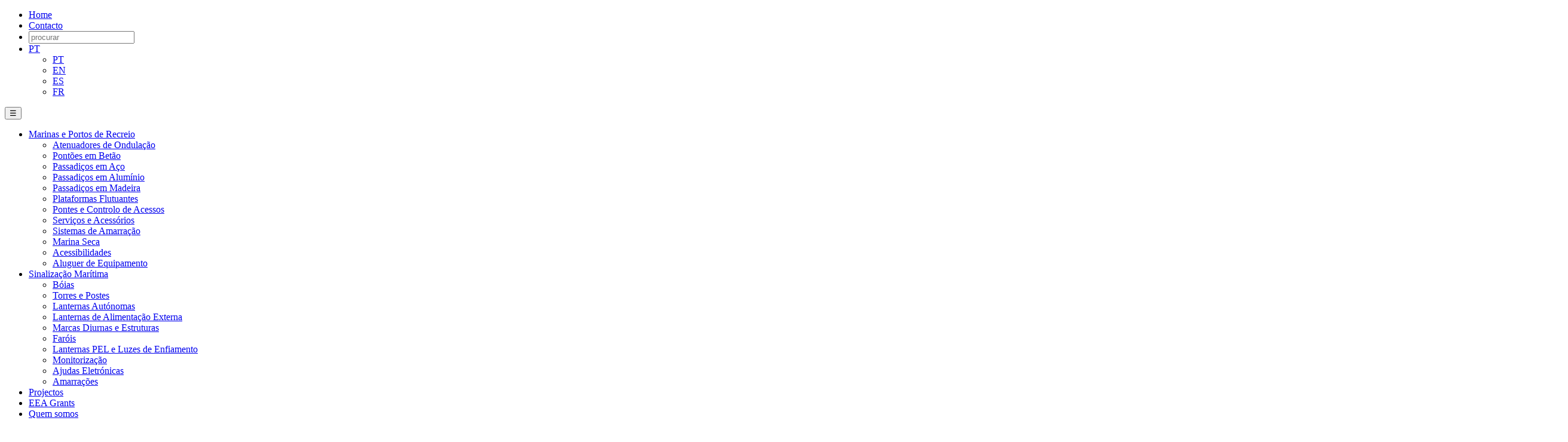

--- FILE ---
content_type: text/html; charset=utf-8
request_url: https://www.lindley.pt/pt/noticias/porto-de-almeria-instala-novos-cais-flutuantes-no-porto-de-pesca
body_size: 146753
content:


<!DOCTYPE html>

<html>
<head><meta name="viewport" content="width=device-width, initial-scale=1" /><meta name="description" content="A Almarin, em conjunto com a Lindley, instalou cais de betão para melhorar a segurança e a operabilidade das embarcações de pesca." /><meta name="keywords" content="pontões betão, pontões flutuantes, marinas" /><title>
	Porto de Almería instala novos cais flutuantes no porto de pesca. Notícias. Lindley
</title><link href="https://fonts.googleapis.com/css?family=Titillium+Web:400,400i,700&amp;display=swap" rel="stylesheet" />
    <link href="https://www.lindley.pt/css/screen.css" rel="stylesheet" />

    <link href="https://www.lindley.pt/Scripts/slick/slick.css" rel="stylesheet" />
    <link href="https://www.lindley.pt/Scripts/slick/slick-theme.css" rel="stylesheet" />

    <link id="alternateES" rel="alternate" hreflang="es" href="https://www.lindley.pt//es/noticias/el-puerto-de-almeria-acondiciona-el-fondeadero-pesquero-con-nuevos-pantalanes-flotantes" /><link id="alternatePT" rel="alternate" hreflang="pt" href="https://www.lindley.pt//pt/noticias/porto-de-almeria-instala-novos-cais-flutuantes-no-porto-de-pesca" /><link id="alternateEN" rel="alternate" hreflang="en" href="https://www.lindley.pt//en/news/the-port-of-almeria-installs-new-floating-docks-to-improve-fishing-activities" /><link href="https://cdn.jsdelivr.net/npm/@fancyapps/ui@4.0/dist/fancybox.css" rel="stylesheet" />
    

    <script defer src="https://www.lindley.pt/Scripts/jquery-3.4.1.js"></script>
    
    
    <script type="text/javascript" defer src="https://cdn.jsdelivr.net/npm/@fancyapps/ui@4.0/dist/fancybox.umd.js"></script>	
    

    <script defer src="https://www.lindley.pt/Scripts/jquery.validate.js"></script>
    <script defer src="https://www.lindley.pt/Scripts/jquery-ui-1.12.1.min.js"></script>
    <script type="text/javascript" defer src="https://www.lindley.pt/Scripts/readmore.js"></script>

    <!--workaround for ie and var color css-->
    <script>window.MSInputMethodContext && document.documentMode && document.write('<script src="https://cdn.jsdelivr.net/gh/nuxodin/ie11CustomProperties@4.1.0/ie11CustomProperties.min.js"><\/script>');</script>
    
    <script type='text/javascript'>var GlobalResources = {
  "RelatedVideosLead": "Videos Relacionados",
  "CookiesNoticeText": "<p><strong>AHLERS LINDLEY, Lda, SL</strong>,  no seu website  https://www.lindley.pt/, utiliza cookies e outras tecnologias similares que armazenam e recuperam informações enquanto você navega. Essas tecnologias podem ter diversas finalidades, como reconhecer um usuário e obter informações sobre os hábitos de navegação do mesmo. Os usos específicos que fazemos dessas tecnologias estão descritos na Política de Cookies.</p>\r\n\r\n<p>Neste website, usamos cookies próprios e de terceiros para o acesso e registro nos formulários dos usuários. As informações sobre os cookies estão disponíveis no botão <a data-fancybox data-src=\"#div_termsAndConditionsText\" href=\"javascript:;\">MAIS INFORMAÇÕES</a> na Política de Cookies.</p>\r\n\r\n<p>De acordo com o uso de cookies aprovado em julho de 2023, com os critérios do Comitê Europeu de Proteção de Dados (CEPD), pelo RGPD-UE-2016/679 e LSSI-CE-2002/21/CE, atualização em 09/05/2023, <strong>solicitamos o seu consentimento para o uso de cookies no nosso website/App</strong>.</p>\r\n",
  "NoItemsFoundWarning": "Não foram encontrados items",
  "RelatedProjectsTabLabel": "Projectos",
  "ReadMoreLabel": "Ler mais",
  "btnAcceptCookiesLabel": "Aceitar",
  "SearchButtonLabel": "pesquisar",
  "RelatedProjectsLead": "Projectos Relacionados",
  "ContactFormNameLabel": "Nome*",
  "MoviesLabel": "Videos",
  "btnAtoNLabel": "Sinalização",
  "NonNecessaryCookiesText": "<p>Cookies não necessários são aqueles que podem não ser particularmente essenciais para o funcionamento do site e são usados ​​especificamente para recolher dados pessoais do utilizador através de análises, anúncios e outros conteúdos incorporados. É obrigatório obter o consentimento do utilizador antes de utilizar estes cookies no seu website.</p>",
  "RemoveSubscriptionLabel": "remover subscrição",
  "NewsLabel": "Notícias",
  "ReadLessLabel": "Fechar",
  "ProjectsLabel": "Projectos",
  "SaveAndAcceptCookiesLabel": "Aceitar e salvar",
  "RelatedNewsTabLabel": "Notícias",
  "ContactFormSendBtnLabel": "ENVIAR",
  "ContactFormCompanyLabel": "Empresa*",
  "RelatedVideosTabLabel": "Videos",
  "CookiesTermsLabel": "Mais informações",
  "RelatedCategoriesLead": "Categorias Relacionadas ",
  "GenericErrorText": "Ocorreu um erro não específicado",
  "RelatedGalleriesTabLabel": "Galerias",
  "NoResultsText": "Não foram encontrados resultados com os parâmetros fornecidos para a pesquisa",
  "ContactFormMessageValidText2": "Insira uma mensagem com um mínimo de 2 caracteres",
  "ContactFormMessageValidText1": "Insira a sua mensagem",
  "ContactFormCompanyValidText3": "Insira o nome da empresa com um máximo de 256 caracteres",
  "ContactFormCompanyValidText2": "Insira o nome da empresa com um mínimo de 2 caracteres",
  "ContactFormCompanyValidText1": "Insira o nome da sua empresa",
  "viewInLabel": "Ver em",
  "ContactFormEmailValidText1": "Insira o seu e-mail",
  "ContactFormEmailValidText2": "Insira um e-mail com um mínimo de 8 caracteres",
  "ContactFormEmailValidText3": "Insira um e-mail válido",
  "ActivateNonNecessaryLabel": "Ativar",
  "ContactFormEmailabel": "E-Mail*",
  "CloseLabel": "fechar",
  "RelatedProductsLead": "Produtos Relacionados",
  "ResetSearchButtonLabel": "limpar",
  "ContactFormGDPRLabel": "Autorizo ​​a Almarin a me adicionar ao seu banco de dados e a enviar-me informações promocionais, em conformidade com o <a data-fancybox href='javascript:;' data-src='#div_gdprText'>Regulamento Geral de Proteção de Dados (RGPD)</a>.",
  "ContactFormPhoneLabel": "Telefone*",
  "RelatedCategoriesTabLabel": "Categorias",
  "btnRejectCookiesLabel": "Rejeitar",
  "ContactFormNameValidText3": "Insira um nome com um máximo de 64 caracteres",
  "ContactFormNameValidText2": "Insira um nome com um mínimo de 2 caracteres",
  "ContactFormNameValidText1": "Insira o seu nome",
  "BackButtonLabel": "« voltar",
  "MediaLabel": "Imagens",
  "NecessaryCookiesText": "<p>Os cookies necessários são absolutamente essenciais para o funcionamento adequado do site. Esta categoria inclui apenas cookies que garantem as funcionalidades básicas e recursos de segurança do site. Estes cookies não armazenam nenhum tipo de informação pessoal </p>",
  "ContactFormMessageLabel": "Mensagem*",
  "ValidationLead": "Por favor corrija os items listados abaixo",
  "ContactFormSuccessMessage": "O seu contacto foi registado com sucesso. Dentro de alguns momentos ira receber na sua caixa de correio uma mensagem a confirmar o seu contacto.",
  "AreasLabel": "Áreas",
  "ContactFormInterestedValidText3": "Insira um interesse com um máximo de 256 caracteres",
  "ContactFormInterestedValidText2": "Insira um interesse com um mínimo de 2 caracteres",
  "ContactFormInterestedValidText1": "Insira o seu interesse",
  "ContactFormPhoneValidText1": "Insira o seu número de telefone",
  "ContactFormPhoneValidText2": "Insira um número de telefone com um mínimo de 7 caracteres",
  "ContactFormPhoneValidText3": "Insira um número de telefone com um máximo de 20 caracteres",
  "CompanyLabel": "COMPANHIA",
  "DocumentsLabel": "Documentos",
  "NotARobotValidText1": "Por favor confirme que não é um robot",
  "RelatedSubCategoriesLead": "Sub-Categorias Relacionadas",
  "RelatedDocumentsLead": "Documentos Relacionados",
  "CookiesTextText": "<p>Este site utiliza cookies para melhorar a sua experiência durante a navegação. Os cookies classificados como necessários ficam armazenados no seu navegador, pois são essenciais para o funcionamento das funcionalidades básicas do site. Estes cookies serão armazenados no seu navegador apenas com o seu consentimento. Porém, a desativação de alguns destes cookies pode afetar sua experiência de navegação.</p>",
  "btnAllLabel": "Todos",
  "ContactFormErrorSummaryLead": "Por favor reveja os seguintes items:",
  "RelatedProductsTabLabel": "Produtos",
  "NecessaryCookiesTitle": "Necessários",
  "ContactFormGDPRValidText1": "Aceito o  Regulamento Geral de Proteção de Dados (RGPD)",
  "CookiesTextTitle": "Definir cookies",
  "RelatedImagesTabLabel": "Imagens",
  "ContactLabel": "CONTACTO",
  "RelatedDocumentsTabLabel": "Documentos",
  "ContactFormSuccessNoEmailMessage": "O seu contacto foi registado com sucesso. No entanto, não nos foi possível enviar-lhe uma mensagem de confirmação.",
  "DownloadCatalogLabel": "Descarregar <span class=\"cat\">catálogo</span>",
  "ProductsLabel": "PRODUTOS",
  "RelatedNewsLead": "Notícias Relacionadas",
  "SearchBoxPlaceHolder": "procurar",
  "ContactFormTitleLabel": "Contacte-nos",
  "ContactFormErrorText": "Ocorreu um erro",
  "RelatedSubCategoriesTabLabel": "Sub-Categorias",
  "NonNecessaryCookiesTitle": "Não necessários",
  "GeneralConditionsLabel": "Condições Gerais",
  "SearchResultsLabel": "Pesquisa"
};</script>

    <script type="text/javascript">
        
        var _appUrl = 'https://www.lindley.pt/';
        var searchURL = '/pt/pesquisa/';

    </script>

    <script type="text/javascript">

        document.addEventListener("DOMContentLoaded", function () {
            if (typeof Fancybox !== "undefined") {
                Fancybox.bind("[data-fancybox]", {
                    closeButton: "outside"
                });
            } else {
                console.error("Fancybox not loaded!");
            }
        });

    </script>

    
    <script type="text/javascript">

        var baseUrl = 'https://www.lindley.pt/';
        var currentMeta = 'porto-de-almeria-instala-novos-cais-flutuantes-no-porto-de-pesca';
        var relatedContentType = 'news';
        var subCategoryMetaId = '';
        var _currentLanguageId = '056f6a7b-866e-4cff-a70b-17147f3a0f5a';

    </script>
</head>
<body style="">
           
    

    <form method="post" action="./porto-de-almeria-instala-novos-cais-flutuantes-no-porto-de-pesca" id="form1">
<div class="aspNetHidden">
<input type="hidden" name="__EVENTTARGET" id="__EVENTTARGET" value="" />
<input type="hidden" name="__EVENTARGUMENT" id="__EVENTARGUMENT" value="" />
<input type="hidden" name="__VIEWSTATE" id="__VIEWSTATE" value="/[base64]/[base64]/[base64]/[base64]/[base64]/mH3tFfsnQ==" />
</div>

<script type="text/javascript">
//<![CDATA[
var theForm = document.forms['form1'];
if (!theForm) {
    theForm = document.form1;
}
function __doPostBack(eventTarget, eventArgument) {
    if (!theForm.onsubmit || (theForm.onsubmit() != false)) {
        theForm.__EVENTTARGET.value = eventTarget;
        theForm.__EVENTARGUMENT.value = eventArgument;
        theForm.submit();
    }
}
//]]>
</script>


<script src="/WebResource.axd?d=w_J7Frjc_7bIezoj_IxkEZcLmiOGGlr2yEeATWOxRiOKNFj4b4cM8KaxqU7T7evEZNEwCZY7fiRGZtDdCQjKKYRJu_E1&amp;t=638942246805310136" type="text/javascript"></script>

<div class="aspNetHidden">

	<input type="hidden" name="__VIEWSTATEGENERATOR" id="__VIEWSTATEGENERATOR" value="90B4B918" />
	<input type="hidden" name="__SCROLLPOSITIONX" id="__SCROLLPOSITIONX" value="0" />
	<input type="hidden" name="__SCROLLPOSITIONY" id="__SCROLLPOSITIONY" value="0" />
	<input type="hidden" name="__EVENTVALIDATION" id="__EVENTVALIDATION" value="/wEdAAUi2FY8UMD0VExw5F6ATta3qhTuVhatrFZDqBikH7/B45hYan4QLSi3DEjOtTD4WgRyIH4TaxjuA6xmuu4rWQkthMr7bYqF9+XBsr4C4yj8zB7pPW2dG2TKrbbgMDwiJQEXvGkP" />
</div>
        
    <div class="wrapAll">

        <div id="cookiesDiv" class="cookiesDiv" style="display:none;">
            <div class="wrapCntCookies">
                <div class="content">
                    <span><p><strong>AHLERS LINDLEY, Lda, SL</strong>,  no seu website  https://www.lindley.pt/, utiliza cookies e outras tecnologias similares que armazenam e recuperam informações enquanto você navega. Essas tecnologias podem ter diversas finalidades, como reconhecer um usuário e obter informações sobre os hábitos de navegação do mesmo. Os usos específicos que fazemos dessas tecnologias estão descritos na Política de Cookies.</p>

<p>Neste website, usamos cookies próprios e de terceiros para o acesso e registro nos formulários dos usuários. As informações sobre os cookies estão disponíveis no botão <a data-fancybox data-src="#div_termsAndConditionsText" href="javascript:;">MAIS INFORMAÇÕES</a> na Política de Cookies.</p>

<p>De acordo com o uso de cookies aprovado em julho de 2023, com os critérios do Comitê Europeu de Proteção de Dados (CEPD), pelo RGPD-UE-2016/679 e LSSI-CE-2002/21/CE, atualização em 09/05/2023, <strong>solicitamos o seu consentimento para o uso de cookies no nosso website/App</strong>.</p>
</span>
                    <div class="wrapButtons">
                        <a data-fancybox="" data-src="#div_termsAndConditionsText" href="javascript:;" class="lnkbot icoCog">Mais informações</a>
                        <!-- old buttons -->
                        
                        
                        <a href="javascript:;" class="lnkbot icoClose" onclick="acceptCookies(false)">Rejeitar</a>
                        <a href="javascript:;" id="linkAcceptCookies" onclick="acceptCookies(true)" class="lnkbot icoCheck">Aceitar</a>
                    </div>
                </div>
            </div>
        </div>

        
    

<header id="pageHeader">

    <div class="comeInOnScroll">

        <div class="topHeader">
            <div class="alignToMain">
                                        
                <ul class="nav">
                    <li><a href="/" title="Home">Home</a></li>
                    <li><a id="HeaderPlaceHolder_ctrlHeader_lnk_contact" href="/pt/contactos">Contacto</a></li>
                    <li>
                        
                            <input id="btn_search" name="btn_search" class="search" type="text" placeholder="procurar" />
                            
                        
                    </li>
                    <li class="dropdown language"><a href="#">PT</a>
                
                        <ul>

                            
                                    <li><a id="HeaderPlaceHolder_ctrlHeader_rep_lang_lnkbtn_lang_0" href="javascript:__doPostBack(&#39;ctl00$HeaderPlaceHolder$ctrlHeader$rep_lang$ctl00$lnkbtn_lang&#39;,&#39;&#39;)">PT</a></li>
                                
                                    <li><a id="HeaderPlaceHolder_ctrlHeader_rep_lang_lnkbtn_lang_1" href="javascript:__doPostBack(&#39;ctl00$HeaderPlaceHolder$ctrlHeader$rep_lang$ctl01$lnkbtn_lang&#39;,&#39;&#39;)">EN</a></li>
                                
                                    <li><a id="HeaderPlaceHolder_ctrlHeader_rep_lang_lnkbtn_lang_2" href="javascript:__doPostBack(&#39;ctl00$HeaderPlaceHolder$ctrlHeader$rep_lang$ctl02$lnkbtn_lang&#39;,&#39;&#39;)">ES</a></li>
                                
                                    <li><a id="HeaderPlaceHolder_ctrlHeader_rep_lang_lnkbtn_lang_3" href="javascript:__doPostBack(&#39;ctl00$HeaderPlaceHolder$ctrlHeader$rep_lang$ctl03$lnkbtn_lang&#39;,&#39;&#39;)">FR</a></li>
                                

                        </ul>
                    </li>
                </ul>
            </div>
        </div>
            
        <div class="wrapLogoNNav">

            <a href="/"><div class="logo"></div></a>

            <input id="mobileNavBot" class="openbtn" value="☰" type="button" />

            <nav id="mainNav">
                <ul class="nav">

                    
                            <li class="dropdown">  
                                <a href='/pt/marinas-e-portos-de-recreio'>Marinas e Portos de Recreio</a>

                                
                                        <ul>
                                    
                                        <li><a href='/pt/marinas-e-portos-de-recreio/atenuadores-de-ondulacao'>Atenuadores de Ondulação</a></li>
                                    
                                        <li><a href='/pt/marinas-e-portos-de-recreio/pontoes-em-betao'>Pontões em Betão</a></li>
                                    
                                        <li><a href='/pt/marinas-e-portos-de-recreio/passadicos-em-aco'>Passadiços em Aço</a></li>
                                    
                                        <li><a href='/pt/marinas-e-portos-de-recreio/passadicos-aluminio'>Passadiços em Alumínio</a></li>
                                    
                                        <li><a href='/pt/marinas-e-portos-de-recreio/passadicos-em-madeira'>Passadiços em Madeira</a></li>
                                    
                                        <li><a href='/pt/marinas-e-portos-de-recreio/plataformas-flutuantes'>Plataformas Flutuantes</a></li>
                                    
                                        <li><a href='/pt/marinas-e-portos-de-recreio/pontes-e-controlo-de-acessos'>Pontes e Controlo de Acessos </a></li>
                                    
                                        <li><a href='/pt/marinas-e-portos-de-recreio/servicos-e-acessorios'>Serviços e Acessórios</a></li>
                                    
                                        <li><a href='/pt/marinas-e-portos-de-recreio/sistemas-de-amarracao'>Sistemas de Amarração</a></li>
                                    
                                        <li><a href='/pt/marinas-e-portos-de-recreio/marina-seca'>Marina Seca</a></li>
                                    
                                        <li><a href='/pt/marinas-e-portos-de-recreio/acessibilidades'>Acessibilidades</a></li>
                                    
                                        <li><a href='/pt/marinas-e-portos-de-recreio/aluguer-de-equipamento'>Aluguer de Equipamento</a></li>
                                              
                                        </ul>
                                       
                            </li>

                             
                                    
					<li class="dropdown">
                        <a id="HeaderPlaceHolder_ctrlHeader_lnk_senales" href="https://www.lindley.pt/pt/almarin/sinalizacao-maritima">Sinalização Marítima</a>

                        
                                <ul>
                            
                                <li><a href='/pt/almarin/sinalizacao-maritima/boias'>Bóias</a></li>
                            
                                <li><a href='/pt/almarin/sinalizacao-maritima/torres-postes'>Torres e Postes</a></li>
                            
                                <li><a href='/pt/almarin/sinalizacao-maritima/lanternas-autonomas'>Lanternas Autónomas</a></li>
                            
                                <li><a href='/pt/almarin/sinalizacao-maritima/lanternas-alimentacao-externa'>Lanternas de Alimentação Externa</a></li>
                            
                                <li><a href='/pt/almarin/sinalizacao-maritima/marcas-diurnas-e-estruturas'>Marcas Diurnas e Estruturas</a></li>
                            
                                <li><a href='/pt/almarin/sinalizacao-maritima/balizas-rotativas'>Faróis</a></li>
                            
                                <li><a href='/pt/almarin/sinalizacao-maritima/lanternas-pel-e-luzes-de-enfiamento'>Lanternas PEL e Luzes de Enfiamento</a></li>
                            
                                <li><a href='/pt/almarin/sinalizacao-maritima/monitorizacao'>Monitorização</a></li>
                            
                                <li><a href='/pt/almarin/sinalizacao-maritima/ajudas-eletronicas'>Ajudas Eletrónicas</a></li>
                            
                                <li><a href='/pt/almarin/sinalizacao-maritima/amarracoes'>Amarrações</a></li>
                                      
                                </ul>
                            

					</li>                       
                    
                    <li><a href="/PT/lista/projectos/1">Projectos</a></li>
                    <li><a id="HeaderPlaceHolder_ctrlHeader_lnk_eeagrants" href="/pt/lindley/eea-grants" target="_blank">EEA Grants</a></li>
					<li><a id="HeaderPlaceHolder_ctrlHeader_lnk_about" href="/pt/lindley/quem-somos">Quem somos</a></li>
                </ul>
            </nav>

        </div>

    </div>

</header>


        <form id="formHolder" name="formHolder"></form>

        
    <div class="wrapCnt">

        <main>
            <article>
                   
                <p class="breadcrumbs"><a href='/'>Home</a> | <a href='/pt/lista/noticias/1'>Notícias</a> | Porto de Almería instala novos cais flutuantes no porto de pesca</p>

                    <h1>Porto de Almería instala novos cais flutuantes no porto de pesca</h1>
                    <span class="data">21-10-2020</span>

                    <!-- main photo of news article -->
                    <figure id="ContentPlaceHolder1_fig_banner" class="articleImg">
                        <a id="ContentPlaceHolder1_img_banner" title="A Autoridade Portuária de Almería também implementou um sistema de ancoragem através de amarrações elásticas amarradas a cadáveres de concreto, evitando o uso de correntes." class="fancybox" data-fancybox="images" data-caption="A Autoridade Portuária de Almería também implementou um sistema de ancoragem através de amarrações elásticas amarradas a cadáveres de concreto, evitando o uso de correntes." href="https://www.lindley.pt/images/content/pantalanes_flotantes_almeria.jpg"><img title="A Autoridade Portuária de Almería também implementou um sistema de ancoragem através de amarrações elásticas amarradas a cadáveres de concreto, evitando o uso de correntes." src="https://www.lindley.pt/images/content/pantalanes_flotantes_almeria.jpg" alt="A Autoridade Portuária de Almería também implementou um sistema de ancoragem através de amarrações elásticas amarradas a cadáveres de concreto, evitando o uso de correntes." /></a>
                        <figcaption>A Autoridade Portuária de Almería também implementou um sistema de ancoragem através de amarrações elásticas amarradas a cadáveres de concreto, evitando o uso de correntes.</figcaption>
                    </figure>
                     
                    <p style="text-align: justify;">O Porto de Almer&iacute;a concluiu as obras de melhoria da seguran&ccedil;a e operacionalidade da zona de desembarque e fundeio de embarca&ccedil;&otilde;es de pesca ap&oacute;s a instala&ccedil;&atilde;o de novos cais flutuantes. A Almarin, a pedido da UTE Fondeadero Almer&iacute;a, adjudicat&aacute;ria do concurso p&uacute;blico, forneceu e instalou dois pilares flutuantes de bet&atilde;o na zona do quebra-mar, totalizando 40 novos ber&ccedil;os.&nbsp;</p>
<p style="text-align: justify;">Os dois conjuntos de pilares de concreto, da fabricante Lindley, cujo acesso &eacute; feito por passarelas de alum&iacute;nio, t&ecirc;m comprimento total de 30 metros e largura de 2,4 metros. Estes tipos de pont&otilde;es destacam-se pela robustez, durabilidade e estabilidade, sendo dotados de torres e travas de servi&ccedil;o de &aacute;gua e eletricidade. A Autoridade Portu&aacute;ria de Almer&iacute;a tamb&eacute;m implementou um sistema de ancoragem atrav&eacute;s de amarra&ccedil;&otilde;es el&aacute;sticas amarradas a cad&aacute;veres de concreto, evitando o uso de correntes.</p>
                
            </article>

            <section>

                <div id="ContentPlaceHolder1_ctrl_relatedMedia_pnl_relatedMedia">
	

    <span class="ttl">Imagens</span>

    

            <a href='/pt/galerias/passadicos-pfc-2412%2c-2415' class="ttl" >Passadiços PFC 2412, 2415                                                                                                       </a>
            <div class="listGallery">

                

                        <figure >

                            <a href="https://www.lindley.pt/images/content/galleries/Pantalanes-PFC-2412,-2415/PFC_2412_2415.webp" data-fancybox="Pantalanes-PFC-2412,-2415" data-caption="Passadiços PFC em Vila Real de Santo António">
                                <img src='https://www.lindley.pt/thumb.ashx?filename=PFC_2412_2415.webp&folder=galleries/Pantalanes-PFC-2412,-2415&x=200&y=200&' alt='Passadiços PFC em Vila Real de Santo António' />
                            </a>
                        
                        </figure>

                    

                        <figure >

                            <a href="https://www.lindley.pt/images/content/galleries/Pantalanes-PFC-2412,-2415/PFC_2412.webp" data-fancybox="Pantalanes-PFC-2412,-2415" data-caption="Passadiços PFC em Angra dos Reis">
                                <img src='https://www.lindley.pt/thumb.ashx?filename=PFC_2412.webp&folder=galleries/Pantalanes-PFC-2412,-2415&x=200&y=200&' alt='Passadiços PFC em Angra dos Reis' />
                            </a>
                        
                        </figure>

                                    

            </div>

        
    
    

    <a href="/pt/videos/news/porto-de-almeria-instala-novos-cais-flutuantes-no-porto-de-pesca" class="ttl" >Videos</a>

    <div id="videosList" class="listGallery">

    </div>

    <div id="divListLoader" class="loader">
        <i class="fas fa-circle-notch fa-spin fa-3x"></i>
    </div>


</div>
                
        <div>
        <span class="ttl">Documentos</span>
        <ul class="listDocs">
    
        <li><a href="https://www.lindley.pt/docs/content/catalogo_marinas_pt.pdf" target="_blank">Catálogo Marinas, Portos de Recreio e Docas de Pesca</a></li>
    
        </ul>
        </div>  
    

                <div>
                    

<div>                    
    <figure class="preview"><a id="ContentPlaceHolder1_ctl00_lnk_fillerImage" title="Construção Integral de Marinas" href="https://www.lindley.pt/pt/outro/construcao-integral-de-marinas"><img title="Construção Integral de Marinas" src="../../thumbExternal.ashx?filename=https://www.lindley.pt/images/content/marina.png&amp;x=610&amp;y=350&amp;" alt="Construção Integral de Marinas" /></a></figure>
    <span class="ttl"><a id="ContentPlaceHolder1_ctl00_lnk_filler" href="https://www.lindley.pt/pt/outro/construcao-integral-de-marinas">Construção Integral de Marinas</a></span>
    <p></p>
</div>
                </div>

                <div>
                    

<div>                    
    <figure class="preview"><a id="ContentPlaceHolder1_ctl01_lnk_fillerImage" title="Compromisso com a Vela Adaptada" href="https://www.lindley.pt/pt/outro/compromisso-com-a-vela-adaptada"><img title="Compromisso com a Vela Adaptada" src="../../thumbExternal.ashx?filename=https://www.lindley.pt/images/content/vela_adaptada(0).png&amp;x=610&amp;y=350&amp;" alt="Compromisso com a Vela Adaptada" /></a></figure>
    <span class="ttl"><a id="ContentPlaceHolder1_ctl01_lnk_filler" href="https://www.lindley.pt/pt/outro/compromisso-com-a-vela-adaptada">Compromisso com a Vela Adaptada</a></span>
    <p></p>
</div>
                </div>

                <div>
                    
                </div>
               
            </section>

        </main>
                
    </div>
      

        <footer>

            

                <div id="divContactUsForm" class="noBg alignToMain">
        
                    
            
                    <div id="logoWrapper" class="logoWrapper">
                        <img src="https://www.lindley.pt/images/site/logo_iso9001.svg" alt="ISO 9001" title="ISO 9001" />
                        <img src="https://www.lindley.pt/images/site/Corporate-Member-of-PIANC-02.png" alt="PIANC" title="PIANC" />
                        <img src="https://www.lindley.pt/images/site/EEA_grants.jpg" style="margin:0 10px" alt="EEA Grants" title="EEA Grants" />
                    </div>
                    
                </div>

            
            
            <div class="Bg">
                <div class="alignToMain">
                    <ul>
                        <li>COMPANHIA</li>
                        <li><a id="lnk_about_footer" href="/pt/lindley/quem-somos">Quem somos</a></li>
                        <li><a href="/pt/lista/noticias/1">Notícias</a></li>
                        <li><a id="lnk_projects" href="/pt/lista/projectos/1">Projectos</a></li>
                        <li><a id="lnk_generalConditions" href="/pt/lindley/condicoes-gerais">Condições Gerais</a></li>
                    </ul>
                    <ul>
                        <li>PRODUTOS</li>                
                        
                                <li><a href="/pt/marinas-e-portos-de-recreio">Marinas e Portos de Recreio</a></li>
                            
                        <li><a id="lnk_senales" href="https://www.lindley.pt/pt/almarin/sinalizacao-maritima">Sinalização Marítima</a></li>
                        
                    </ul>
                    <ul>
                        <li>CONTACTO</li>
                        <li>E.: <a href="mailto:geral@lindley.pt">geral@lindley.pt</a></li>
                        <li>T.: +351 214 692 024</li>
                        
                        <li>
                            <a href="https://www.instagram.com/lindleymarinas/" class="lnkSocial" target="_blank"><i class="fab fa-instagram fa-lg"></i></a>  
                            <a href="https://www.linkedin.com/company/ahlers-lindley-lda./" class="lnkSocial" target="_blank"><i class="fab fa-linkedin fa-lg"></i></a>  
                            
                            <a href="https://www.youtube.com/@lindleymarinas" class="lnkSocial" target="_blank"><i class="fab fa-youtube-square fa-lg"></i></a>                            
                            <a href="https://api.whatsapp.com/send?phone=351918798123" class="lnkSocial" target="_blank"><i class="fab fa-whatsapp fa-lg"></i></a>
                        </li>
                        <li><a href="https://www.grupolindley.com/" target="_blank"><img src="https://www.lindley.pt/images/site/logo_grupolindley.png" class="logo" alt="Grupo Lindley" /></a></li>
                    </ul>
                </div>
                <div class="alignToMain copyright">    
                    <div class="txtRight">© 2026 Lindley</div>
                </div>
            </div>

        </footer>

        
    <script defer src="https://www.lindley.pt/Scripts/RelatedMedia.js"></script>


    </div>

    <div style="display: none;">
		<div id="div_gdprText" class="IHpopup" style="text-align:left;overflow:auto;width:80%;max-width:1000px;">
            <span class="mainTtl">Definir cookies</span>
            
            <p>Este site utiliza cookies para melhorar a sua experiência durante a navegação. Os cookies classificados como necessários ficam armazenados no seu navegador, pois são essenciais para o funcionamento das funcionalidades básicas do site. Estes cookies serão armazenados no seu navegador apenas com o seu consentimento. Porém, a desativação de alguns destes cookies pode afetar sua experiência de navegação.</p>

            <span class="ttl">Necessários</span>
            <p>Os cookies necessários são absolutamente essenciais para o funcionamento adequado do site. Esta categoria inclui apenas cookies que garantem as funcionalidades básicas e recursos de segurança do site. Estes cookies não armazenam nenhum tipo de informação pessoal </p>

            <span class="ttl">Não necessários <span class="checkBox"><input type="checkbox" id="acceptAllCookies" name="acceptAllCookies" value="activar" /><label>Ativar</label></span></span>
            <p>Cookies não necessários são aqueles que podem não ser particularmente essenciais para o funcionamento do site e são usados ​​especificamente para recolher dados pessoais do utilizador através de análises, anúncios e outros conteúdos incorporados. É obrigatório obter o consentimento do utilizador antes de utilizar estes cookies no seu website.</p>

            <div class="wrapBots">
                <input id="btnDetailCookiesAcceptance" name="btnDetailCookiesAcceptance" onclick="acceptCookies(document.getElementById('acceptAllCookies').checked);" type="submit" value="Aceitar e salvar" />
            </div>
		</div>
	</div>
        
    <div style="display: none;text-align:left;overflow:auto;width:80%;max-width:1000px;" id="div_legalWarningText">
        <div class="IHpopup" style="">
            <span class="mainTtl">Aviso Legal</span>
            <p>Em cumprimento da Lei 07/2004, atualizada pela &uacute;ltima vez em 30/05/2023, sobre servi&ccedil;os da sociedade da informa&ccedil;&atilde;o e com&eacute;rcio eletr&oacute;nico, a<strong> AHLERS LINDLEY, LDA. </strong>informa que &eacute; a propriet&aacute;ria do <em>site</em>: <strong>www.lindley.pt. </strong>Em conformidade com os requisitos do Artigo 10 da referida Lei, comunica os seguintes dados espec&iacute;ficos: <strong>a</strong> <strong>AHLERS LINDLEY, LDA.</strong> apresenta os seguintes dados: NIF PT5000012261<strong>, </strong>com sede na Estrada de Manique, n.&ordm; 1896, Edif&iacute;cio Mical, Alcoit&atilde;o, freguesia de Alcabideche, concelho de Cascais. O endere&ccedil;o de email para entrar em contacto com a empresa &eacute;: geral@lindley.pt</p>
<p>A navega&ccedil;&atilde;o por acesso ou utiliza&ccedil;&atilde;o do <em>site</em> e de todos os subdom&iacute;nios e diret&oacute;rios inclu&iacute;dos no mesmo dom&iacute;nio, bem como dos servi&ccedil;os ou conte&uacute;dos que podem ser obtidos atrav&eacute;s do mesmo e de todos os portais de dom&iacute;nio pr&oacute;prio sob a propriedade da <strong>AHLERS LINDLEY, LDA.</strong> confere a condi&ccedil;&atilde;o de Utilizador, pela qual s&atilde;o aceites ao navegar no <em>site</em> da <strong>AHLERS LINDLEY, LDA.</strong> todas as condi&ccedil;&otilde;es de utiliza&ccedil;&atilde;o que sejam estabelecidas, sem preju&iacute;zo da aplica&ccedil;&atilde;o dos respetivos regulamentos de cumprimento legal obrigat&oacute;rio, conforme seja o caso.</p>
<p>Por conseguinte, caso n&atilde;o concorde com as considera&ccedil;&otilde;es detalhadas neste Aviso Legal, n&atilde;o utilize o Portal, j&aacute; que qualquer uso que fa&ccedil;a do mesmo ou dos servi&ccedil;os e conte&uacute;dos nele inclu&iacute;dos implicar&aacute; a aceita&ccedil;&atilde;o dos termos legais inclu&iacute;dos neste texto.</p>
<p>O <em>site</em> da <strong>AHLERS LINDLEY, LDA.</strong> faculta uma vasta gama de informa&ccedil;&otilde;es, servi&ccedil;os e dados. O Utilizador assume a responsabilidade pela correta utiliza&ccedil;&atilde;o dos <em>sites</em>. Esta responsabilidade ser&aacute; alargada &agrave; veracidade e legalidade da informa&ccedil;&atilde;o facultada pelo utilizador nos formul&aacute;rios de registo e contacto da <strong>AHLERS LINDLEY, LDA.</strong> para aceder a determinados conte&uacute;dos ou servi&ccedil;os disponibilizados pela Internet.</p>
<p>O uso das informa&ccedil;&otilde;es, servi&ccedil;os e dados facultados pela <strong>AHLERS LINDLEY, LDA.</strong> n&atilde;o ir&aacute; contra as disposi&ccedil;&otilde;es destas cl&aacute;usulas, a Lei, a moral, os bons costumes ou a ordem p&uacute;blica, que possam implicar a viola&ccedil;&atilde;o dos direitos de terceiros ou o funcionamento dos <em>sites</em>. Para o efeito, o Utilizador abster-se-&aacute; de utilizar qualquer dos conte&uacute;dos para fins il&iacute;citos proibidos neste texto, lesivos dos direitos e interesses de terceiros, ou que, de qualquer modo, possam prejudicar, inutilizar, sobrecarregar, deteriorar ou impedir a normal utiliza&ccedil;&atilde;o dos conte&uacute;dos, de outros Utilizadores ou de qualquer utilizador da Internet (<em>hardware</em> e <em>software</em>).</p>
<p>Os utilizadores ser&atilde;o respons&aacute;veis pelos danos de qualquer natureza que a entidade propriet&aacute;ria do <em>site</em> possa, direta ou indiretamente, sofrer, em resultado do incumprimento de qualquer das obriga&ccedil;&otilde;es decorrentes da utiliza&ccedil;&atilde;o do <em>site</em> e da presente pol&iacute;tica de privacidade.</p>
<p>Em especial, e a t&iacute;tulo meramente indicativo e n&atilde;o exaustivo, o Utilizador compromete-se a n&atilde;o transmitir, divulgar ou disponibilizar a terceiros informa&ccedil;&otilde;es, dados, conte&uacute;dos, mensagens, gr&aacute;ficos, desenhos, ficheiros de som e/ou imagem ou fotografias deste <em>site</em>.</p>
        </div>
    </div>

    <div style="display: none;text-align:left;overflow:auto;width:80%;max-width:1000px;" id="div_privacyPolicyText">
        <div class="IHpopup" style="">
            <span class="mainTtl">Política de Privacidade</span>
            <ol>
<li><strong><u>POL&Iacute;TICA DE PRIVACIDADE</u></strong></li>
</ol>
<p>Em conformidade com o disposto no RGPD-UE-2016/679, Lei n.&ordm; 58/2019, de 8 de agosto, a <strong>AHLERS LINDLEY, LDA.</strong> informa os utilizadores dos seus <em>sites</em> que somos obrigados a manter sigilo profissional sobre os dados pessoais recolhidos pela entidade, atrav&eacute;s do registo ou dos formul&aacute;rios de contacto, nas suas p&aacute;ginas. Esta obriga&ccedil;&atilde;o ser&aacute; mantida mesmo ap&oacute;s o termo da rela&ccedil;&atilde;o comercial ou contratual e, em circunst&acirc;ncia alguma, poderemos tornar p&uacute;blicos os dados pessoais dos visitantes e clientes do <em>site</em> sem o seu consentimento.</p>
<ol start="2">
<li><strong><u>CONSENTIMENTO DO TITULAR DOS DADOS</u></strong></li>
</ol>
<p>Para efetuar o processamento dos dados pessoais a ser tratados com privacidade e seguran&ccedil;a, ser&aacute; necess&aacute;rio o seu consentimento em conformidade com o RGPD-UE- 2016/679, informamos que o respons&aacute;vel pelo tratamento dos dados ser&aacute; a <strong>AHLERS LINDLEY, LDA.</strong> que tratar&aacute; a informa&ccedil;&atilde;o de uma forma l&iacute;cita, justa e transparente em rela&ccedil;&atilde;o ao titular dos dados, para determinados efeitos expl&iacute;citos e leg&iacute;timos. Os dados e informa&ccedil;&otilde;es ser&atilde;o tratados de forma a garantir uma seguran&ccedil;a adequada, mediante a aplica&ccedil;&atilde;o de medidas t&eacute;cnicas ou organizativas adequadas.</p>
<p>Os dados do titular dos mesmos apenas ser&atilde;o divulgados se este for legalmente obrigado a faz&ecirc;-lo, embora tenha o direito de apresentar uma reclama&ccedil;&atilde;o junto da respetiva autoridade de controlo.</p>
<p>Em caso de viola&ccedil;&atilde;o da seguran&ccedil;a dos dados pessoais (Art.&ordm; 33.&ordm;, RGPD), o respons&aacute;vel pelo tratamento deve notificar, sem demora, a autoridade de controlo competente, em conformidade com o Artigo 55.&ordm;, se poss&iacute;vel, no prazo m&aacute;ximo de 72 horas ap&oacute;s ter tomado conhecimento do facto.</p>
<p>Ao entrar em contacto ou registar-se neste <em>site</em>, <strong>www.lindley.pt</strong>, estar&aacute; a concordar com os termos e condi&ccedil;&otilde;es do tratamento dos seus dados pessoais ou legais para a gest&atilde;o dos mesmos como Utilizador, atrav&eacute;s de uma Caixa ou Bot&atilde;o de Verifica&ccedil;&atilde;o, para o formul&aacute;rio de Contacto, e a aceitar os termos e condi&ccedil;&otilde;es do tratamento desses mesmos dados pessoais.</p>
<p>O titular dos dados ter&aacute;, a qualquer momento, o direito de retirar o seu consentimento. Tal facto n&atilde;o afetar&aacute; a licitude do tratamento efetuado com base no consentimento previamente dado.</p>
<p><strong><u>Consentimento de menores:</u></strong> o Artigo 6.&ordm;, al&iacute;nea f), do RGPD-UE-2016/679, determina que os menores de 16 anos n&atilde;o podem dar o seu consentimento para um com&eacute;rcio <em>online</em> para recolha dos seus dados pessoais, sendo apenas os seus representantes legais (pais ou tutores) que poder&atilde;o faz&ecirc;-lo em seu nome, exceto se o menor tiver, pelo menos, 16 anos de idade, caso que ser&aacute; considerado consentimento l&iacute;cito.</p>
<p>Estes dados ser&atilde;o inseridos num ficheiro autom&aacute;tico, sob a responsabilidade do administrador do <em>site </em>da <strong>AHLERS LINDLEY, LDA. </strong>a fim de facilitar, agilizar e cumprir com os compromissos estabelecidos entre ambas as partes.</p>
<p>O envio dos seus dados atrav&eacute;s do(s) formul&aacute;rio(s) no nosso <em>site</em> estar&aacute; sujeito &agrave; condi&ccedil;&atilde;o de ter lido/aceitado a Pol&iacute;tica de Privacidade, atrav&eacute;s de uma caixa de verifica&ccedil;&atilde;o obrigat&oacute;ria, situada na parte inferior do formul&aacute;rio de registo ou contacto.</p>
<ol start="3">
<li><strong><u>POL&Iacute;TICA DE <em>LINKS</em> E ISEN&Ccedil;&Otilde;ES DE RESPONSABILIDADE</u></strong></li>
</ol>
<p>A<strong> AHLERS LINDLEY, LDA.</strong>n&atilde;o se responsabiliza pelo conte&uacute;do das p&aacute;ginas na Internet a que o Utilizador possa aceder atrav&eacute;s dos<em> links</em> estabelecidos nos seus <em>sites</em> e declara que em circunst&acirc;ncia alguma examinar&aacute; ou exercer&aacute; qualquer tipo de controlo sobre o conte&uacute;do de outras p&aacute;ginas da rede. De igual modo, n&atilde;o garante a disponibilidade t&eacute;cnica, a exatid&atilde;o, a veracidade, validade ou legalidade de p&aacute;ginas fora da sua propriedade, que possam ser acedidas atrav&eacute;s dos l<em>inks</em> deste site.</p>
<p>A <strong>AHLERS LINDLEY, LDA. </strong>declara que adotou todas as medidas necess&aacute;rias para evitar qualquer dano que possa surgir da navega&ccedil;&atilde;o nas suas p&aacute;ginas na Internet. Por conseguinte, a<strong> AHLERS LINDLEY, LDA. </strong>n&atilde;o se responsabiliza, em caso algum, por eventuais danos que o utilizador possa vir a sofrer em resultado da sua navega&ccedil;&atilde;o na Internet.</p>
<p>A<strong> AHLERS LINDLEY, LDA.</strong> n&atilde;o se responsabiliza por danos de qualquer natureza causados ao Utilizador em resultado de falhas ou cortes nas redes de telecomunica&ccedil;&otilde;es e que resultem na suspens&atilde;o, cancelamento, instala&ccedil;&atilde;o ou interrup&ccedil;&atilde;o do servi&ccedil;o de Internet durante ou antes da presta&ccedil;&atilde;o do mesmo.</p>
<p>O acesso ao <em>site</em> <strong>www.lindley.pt</strong> n&atilde;o implica a obriga&ccedil;&atilde;o da <strong>AHLERS LINDLEY, LDA. </strong>de controlar a aus&ecirc;ncia de v&iacute;rus ou de qualquer outro elemento inform&aacute;tico prejudicial. Cabe ao Utilizador a responsabilidade de, em qualquer caso, assegurar a disponibilidade de ferramentas adequadas para a dete&ccedil;&atilde;o, desinfe&ccedil;&atilde;o e prote&ccedil;&atilde;o de programas inform&aacute;ticos prejudiciais.</p>
<p>A<strong> AHLERS LINDLEY, LDA.</strong> n&atilde;o se responsabiliza por quaisquer danos causados aos equipamentos inform&aacute;ticos, documentos e/ou ficheiros dos Utilizadores ou de terceiros durante a presta&ccedil;&atilde;o do servi&ccedil;o neste Portal da Internet.</p>
<ol start="4">
<li><strong><u>PUBLICIDADE </u></strong></li>
</ol>
<p>O <em>site</em><strong> www.lindley.pt</strong> pode hospedar publicidade ou conte&uacute;do patrocinado. Os anunciantes ou patrocinadores s&atilde;o os &uacute;nicos respons&aacute;veis por garantir que o material enviado para inclus&atilde;o na Internet se encontra em conformidade com as leis que podem ser aplic&aacute;veis em cada caso.</p>
<p>A <strong>AHLERS LINDLEY, LDA. </strong>n&atilde;o ser&aacute; respons&aacute;vel por qualquer erro, imprecis&atilde;o ou irregularidade que a publicidade ou o conte&uacute;do patrocinado neste <em>site</em> possa conter.</p>
<ol start="5">
<li><strong><u>ALTERA&Ccedil;&Otilde;ES</u></strong></li>
</ol>
<p>A<strong> AHLERS LINDLEY, LDA. </strong>reserva-se o direito de introduzir quaisquer altera&ccedil;&otilde;es que considere adequadas, sem aviso pr&eacute;vio, ao conte&uacute;do do seu <em>site</em>, quer em termos de conte&uacute;do quer em termos das suas condi&ccedil;&otilde;es de utiliza&ccedil;&atilde;o ou nos termos e condi&ccedil;&otilde;es gerais do contrato. Essas altera&ccedil;&otilde;es poder&atilde;o ser efetuadas atrav&eacute;s dos seus <em>sites</em>, de qualquer forma admiss&iacute;vel por lei, e ser&atilde;o de cumprimento obrigat&oacute;rio durante o tempo em que se mantiverem publicadas no <em>site</em> e at&eacute; serem modificadas por altera&ccedil;&otilde;es posteriores.</p>
<ol start="6">
<li><strong><u>PROPRIEDADE INTELECTUAL </u></strong></li>
</ol>
<p>Os direitos de propriedade intelectual e industrial decorrentes de todos os textos, imagens, bem como dos meios e formas de apresenta&ccedil;&atilde;o e montagem das suas p&aacute;ginas, pertencem, por si mesma ou como benefici&aacute;ria, &agrave; <strong>AHLERS LINDLEY, LDA.</strong></p>
<p>Diretiva UE-2019/790 do Parlamento Europeu e do Conselho, de 17 de abril de 2019, relativa aos direitos de autor e direitos conexos no Mercado &Uacute;nico Digital.</p>
<p>Todos os direitos reservados. Em conformidade com a Lei da Propriedade Intelectual, a reprodu&ccedil;&atilde;o, distribui&ccedil;&atilde;o, comunica&ccedil;&atilde;o p&uacute;blica e utiliza&ccedil;&atilde;o da totalidade ou parte do conte&uacute;do das suas p&aacute;ginas na Internet, sem o consentimento expl&iacute;cito da <strong>AHLERS LINDLEY, LDA.</strong> &eacute; expressamente proibida.</p>
<p>De igual modo, a <strong>AHLERS LINDLEY, LDA. </strong>reserva-se o direito de apresentar as a&ccedil;&otilde;es c&iacute;veis ou penais que considere adequadas pelo uso indevido das suas p&aacute;ginas e conte&uacute;dos na Internet ou pelo n&atilde;o cumprimento dessas condi&ccedil;&otilde;es.</p>
<ol start="7">
<li><strong><u>A&Ccedil;&Otilde;ES JUDICIAIS, LEGISLA&Ccedil;&Atilde;O APLIC&Aacute;VEL E JURISDI&Ccedil;&Atilde;O COMPETENTE</u></strong></li>
</ol>
<p>A rela&ccedil;&atilde;o entre os Utilizadores e a <strong>AHLERS LINDLEY, LDA. </strong>ser&aacute; regida pelos regulamentos portugueses atuais, e ser&atilde;o competentes para decidir sobre qualquer controv&eacute;rsia que possa surgir entre o utilizador e a AHLERS LINDLEY, LDA., os tribunais da cidade de CASCAIS<strong>.</strong></p>
<ol start="8">
<li><strong><u>UTILIZA&Ccedil;&Atilde;O DE COOKIES</u></strong></li>
</ol>
<p>A <strong>AHLERS LINDLEY, LDA. </strong>utiliza <em>cookies</em> e outras tecnologias semelhantes que armazenam e recuperam informa&ccedil;&otilde;es durante a navega&ccedil;&atilde;o. Estas tecnologias podem ser utilizadas para v&aacute;rios fins, como reconhecer um utilizador e obter informa&ccedil;&otilde;es sobre os seus h&aacute;bitos de navega&ccedil;&atilde;o. As utiliza&ccedil;&otilde;es espec&iacute;ficas que fazemos destas tecnologias est&atilde;o descritas na informa&ccedil;&atilde;o contida na Pol&iacute;tica de <em>Cookies</em>. Segundo a pol&iacute;tica de prote&ccedil;&atilde;o de dados da entidade, a <strong>AHLERS LINDLEY, LDA. </strong>informa que os <em>cookies</em> est&atilde;o associados a um utilizador an&oacute;nimo e ao seu computador e, por si s&oacute;s, n&atilde;o fornecem os dados pessoais desse utilizador. A nossa Pol&iacute;tica de <em>Cookies</em> informa o utilizador sobre o prazo durante o qual estes <em>cookies</em> permanecer&atilde;o ativos no terminal do utilizador e sobre a possibilidade de qualquer terceiro ter acesso &agrave; informa&ccedil;&atilde;o armazenada.</p>
<p>Assim, est&atilde;o inclu&iacute;das as a&ccedil;&otilde;es de aceitar ou rejeitar <em>cookies</em>, que devem estar ao mesmo n&iacute;vel, sem que seja mais complicado rejeit&aacute;-los do que aceit&aacute;-los. O utilizador tem a possibilidade de aceitar ou rejeitar explicitamente a utiliza&ccedil;&atilde;o de <em>cookies</em> e de receber mais informa&ccedil;&otilde;es sobre os mesmos. Al&eacute;m disso, o Utilizador tem a possibilidade de configurar o seu navegador de modo a ser informado da rece&ccedil;&atilde;o de <em>cookies</em>, com a possibilidade, se assim pretender, de impedir a sua instala&ccedil;&atilde;o no seu disco r&iacute;gido.</p>
<ol start="9">
<li><strong><u>EXERC&Iacute;CIO DE DIREITOS:</u></strong></li>
</ol>
<p>Estes dados, ser&atilde;o introduzidos num ficheiro autom&aacute;tico, da responsabilidade do administrador de Internet da <strong>AHLERS LINDLEY, LDA.</strong> com o objetivo de poder facilitar, agilizar e cumprir os compromissos estabelecidos entre ambas as partes.</p>
<p>De igual modo, a <strong>AHLERS LINDLEY, LDA. </strong>informa sobre a possibilidade de exercer os direitos de <strong>acesso</strong>, permitindo ao utilizador da Internet saber quais os dados pessoais que o administrador desta p&aacute;gina tem e, nesse caso, dever&aacute; responder no prazo de 30 dias; <strong>retifica&ccedil;&atilde;o</strong>, que permite corrigir erros nos dados pessoais, alterar os que est&atilde;o inexatos ou incompletos e garantir a exatid&atilde;o das informa&ccedil;&otilde;es; <strong>oposi&ccedil;&atilde;o, </strong>pela qual pode solicitar e conseguir que o tratamento dos seus dados n&atilde;o seja efetuado; <strong>apagamento, </strong>atrav&eacute;s do qual podem ser apagados dados inadequados ou excessivos;<strong> limita&ccedil;&atilde;o, </strong>pela qual pode solicitar que o tratamento dos seus dados seja limitado quando tiver exercido o seu direito de retifica&ccedil;&atilde;o dos seus dados pessoais, e<strong> portabilidade</strong>, direito atrav&eacute;s do qual pode obter uma c&oacute;pia dos dados pessoais que facultou no <em>site</em>, a fim de poder transmiti-los a outros servi&ccedil;os. Estes direitos podem ser exercidos por qualquer meio que forne&ccedil;a prova de envio e rece&ccedil;&atilde;o para a morada do administrador deste <em>site</em> ou para o endere&ccedil;o de e-mail <strong>geral@lindley.pt</strong>, fornecendo uma fotoc&oacute;pia do seu documento de identifica&ccedil;&atilde;o ou outro documento alternativo que comprove a sua identidade.</p>
<p><strong><u>Data de refer&ecirc;ncia</u></strong><strong>: 30/05/2025</strong></p>
        </div>
    </div>

     <div style="display: none;text-align:left;overflow:auto;width:80%;max-width:1000px;" id="div_termsAndConditionsText">
         <div class="IHpopup" style="">
             <span class="mainTtl">Política de Cookies</span>
             <p><strong><u>POR QUE RAZ&Atilde;O PRECISAMOS DO SEU CONSENTIMENTO EXPRESSO PARA UTILIZAR <em>COOKIES</em>?</u></strong></p>
<p><strong>CONSENTIMENTO DA PARTE INTERESSADA: </strong>Para efetuar o processamento dos seus dados pessoais, que ser&atilde;o tratados com privacidade e seguran&ccedil;a, &eacute; necess&aacute;rio o seu consentimento, com a aceita&ccedil;&atilde;o a confirmar por meio do "<strong>Bot&atilde;o de Verifica&ccedil;&atilde;o&rdquo; </strong>ou um <strong>Bot&atilde;o</strong> com a palavra "<strong>ACEITAR"</strong>, o utilizador deste <em>site/App</em>, d&aacute; o seu <strong>consentimento expresso</strong> para o processamento dos seus dados e da informa&ccedil;&atilde;o fornecida atrav&eacute;s dos <em>cookies</em> no seu dispositivo.</p>
<p>Com o "<strong>Bot&atilde;o de Verifica&ccedil;&atilde;o&rdquo; &nbsp;</strong>ou um <strong>Bot&atilde;o</strong> com a palavra &nbsp;<strong>"</strong><strong>REJEITAR"</strong>, o utilizador rejeita os <em>cookies</em>, exceto aqueles que est&atilde;o isentos da obriga&ccedil;&atilde;o de obter consentimento, tais como <em>cookies</em> pr&oacute;prios ou <em>cookies </em>de sess&atilde;o.</p>
<p>Com o "<strong>Bot&atilde;o de Verifica&ccedil;&atilde;o&rdquo; </strong>ou um<strong> Bot&atilde;o</strong> com a frase <strong>"</strong><strong>MAIS INFORMA&Ccedil;&Otilde;ES"</strong>, que pode ser acedido nesta Pol&iacute;tica de <em>Cookies</em>.</p>
<p><strong>CONSENTIMENTO DE MENORES: </strong>Condi&ccedil;&otilde;es aplic&aacute;veis ao consentimento de menores relativamente aos servi&ccedil;os da sociedade da informa&ccedil;&atilde;o.</p>
<ol>
<li>Sempre que o Artigo 6.1 a) seja aplic&aacute;vel em rela&ccedil;&atilde;o &agrave; oferta direta de servi&ccedil;os da sociedade da informa&ccedil;&atilde;o a menores, o tratamento de dados pessoais de um menor &eacute; considerado l&iacute;cito se o menor tiver pelo menos 16 anos de idade. Se o menor tiver menos de 16 anos, esse tratamento s&oacute; ser&aacute; l&iacute;cito se e apenas na medida em que o consentimento tenha sido dado ou autorizado pelo titular da responsabilidade parental ou da tutela do menor.</li>
<li>O respons&aacute;vel pelo tratamento de dados deve envidar esfor&ccedil;os razo&aacute;veis no sentido de verificar, nesses casos, se o consentimento foi dado ou autorizado pelo titular da responsabilidade parental ou da tutela do menor, tendo em conta a tecnologia dispon&iacute;vel.</li>
</ol>
<p>O titular dos dados pode exercer direitos de acesso, oposi&ccedil;&atilde;o, retifica&ccedil;&atilde;o, apagamento, limita&ccedil;&atilde;o e portabilidade e tem o direito de apresentar reclama&ccedil;&otilde;es &agrave; respetiva autoridade de controlo.</p>
<p><strong><u>O QUE S&Atilde;O <em>COOKIES</em>?</u></strong></p>
<p><em>Cookies</em> s&atilde;o pequenos ficheiros de dados que s&atilde;o recebidos no terminal do <em>site</em> visitado e que s&atilde;o utilizados para registar determinadas intera&ccedil;&otilde;es de navega&ccedil;&atilde;o num <em>site</em>, armazenando dados que podem ser atualizados e recuperados. Estes ficheiros s&atilde;o armazenados no dispositivo do utilizador e cont&ecirc;m dados an&oacute;nimos que n&atilde;o s&atilde;o prejudiciais para o seu computador. S&atilde;o utilizados para lembrar as prefer&ecirc;ncias do utilizador, tais como a l&iacute;ngua selecionada, dados de acesso ou personaliza&ccedil;&atilde;o do <em>site</em> ou da <em>APP</em>.</p>
<p>Os <em>cookies</em> ou dispositivos de armazenamento t&ecirc;m sido tradicionalmente associados a p&aacute;ginas da Internet. No entanto, atualmente s&atilde;o utilizados tanto em <em>sites</em> como noutros tipos de plataformas e aplica&ccedil;&otilde;es (por exemplo, <em>APPs</em> para <em>smartphones</em> e <em>tablets</em>).</p>
<p>Os <em>cookies</em> tamb&eacute;m podem ser utilizados para registar informa&ccedil;&otilde;es an&oacute;nimas sobre como um visitante utiliza um <em>site</em>. Por exemplo, a partir de que <em>site/APP</em> foi feito um acesso, ou se foi utilizado um an&uacute;ncio num <em>banner</em> para chegar at&eacute; l&aacute;.</p>
<p>Os servi&ccedil;os da sociedade da informa&ccedil;&atilde;o podem ser prestados pelo editor, atrav&eacute;s de uma plataforma, uma aplica&ccedil;&atilde;o inform&aacute;tica ou um <em>site</em>/<em>App </em>a que o utilizador acede a partir do seu equipamento terminal.</p>
<ol>
<li><strong><u>POR QUE RAZ&Atilde;O UTILIZAMOS <em>COOKIES</em>?</u></strong></li>
</ol>
<p>Utilizamos <em>cookies</em> pr&oacute;prios e de terceiros para analisar a utiliza&ccedil;&atilde;o do nosso <em>site</em> e para exibir publicidade, preferencialmente com base num perfil elaborado a partir dos h&aacute;bitos de navega&ccedil;&atilde;o do utilizador.</p>
<p>A <strong>AHLERS LINDLEY, LDA.</strong>, utiliza <em>cookies </em>t&eacute;cnicos e anal&iacute;ticos para o nosso <em>site</em>, o que lhe permitir&aacute; utilizar &aacute;reas seguras, op&ccedil;&otilde;es personalizadas, etc. Al&eacute;m disso, <strong>a AHLERS LINDLEY, LDA. </strong>utiliza <em>cookies</em> que recolhem dados relacionados com a an&aacute;lise da utiliza&ccedil;&atilde;o do <em>site</em>. Estes <em>cookies </em>s&atilde;o utilizados para melhorar o servi&ccedil;o ao utilizador, medindo a utiliza&ccedil;&atilde;o e o desempenho do <em>site</em>, a fim de o otimizar e personalizar.</p>
<ul>
<li><strong> <em>Cookies</em> do Google, ANALYTICS: </strong>o Google ANALYTICS &eacute; um servi&ccedil;o gratuito, oferecido pela Google Inc., que recolhe informa&ccedil;&otilde;es sobre as p&aacute;ginas consultadas da Internet, a que horas, qual o <em>browser</em>, etc. Em seguida, esta informa&ccedil;&atilde;o &eacute; enviada para os servidores da Google Inc.</li>
</ul>
<ol start="2">
<li><strong><u>QUE USO DAMOS AOS DIFERENTES TIPOS DE <em>COOKIES</em>?</u></strong></li>
</ol>
<p><strong>De acordo com o seu objetivo:</strong></p>
<ul>
<li><strong> <em>Cookies</em> t&eacute;cnicos: </strong>permitem aos utilizadores navegar atrav&eacute;s de um <em>site</em>, de uma plataforma ou de uma aplica&ccedil;&atilde;o e utilizar as diferentes op&ccedil;&otilde;es ou servi&ccedil;os. Por exemplo, aqueles que servem para manter a sess&atilde;o, gerir o tempo de resposta, o desempenho ou a valida&ccedil;&atilde;o de op&ccedil;&otilde;es, utilizam elementos de seguran&ccedil;a e partilha de conte&uacute;dos.</li>
<li><strong> <em>Cookies</em> preferenciais ou personalizados: </strong>permitem que a informa&ccedil;&atilde;o seja recordada, para que o utilizador possa aceder ao servi&ccedil;o com determinadas caracter&iacute;sticas que podem diferenciar a sua experi&ecirc;ncia da de outros utilizadores, como, por exemplo, a l&iacute;ngua, o n&uacute;mero de resultados a apresentar quando o utilizador faz uma pesquisa, a apar&ecirc;ncia ou o conte&uacute;do do servi&ccedil;o, dependendo do tipo de <em>browser</em> atrav&eacute;s do qual o utilizador acede ao servi&ccedil;o ou da regi&atilde;o a partir da qual o utilizador acede ao servi&ccedil;o, etc.</li>
<li><strong> <em>Cookies</em> de an&aacute;lise ou medi&ccedil;&atilde;o (analytics): </strong>permitem ao respons&aacute;vel pelos mesmos monitorizar e analisar o comportamento dos utilizadores dos <em>sites</em> ou das Aplica&ccedil;&otilde;es a que est&atilde;o ligados, incluindo a quantifica&ccedil;&atilde;o do impacto dos an&uacute;ncios. A informa&ccedil;&atilde;o recolhida atrav&eacute;s deste tipo de <em>cookies</em> &eacute; utilizada para medir a atividade dos <em>sites</em>, da aplica&ccedil;&atilde;o ou da plataforma, a fim de efetuar melhorias com base na an&aacute;lise dos dados sobre a utiliza&ccedil;&atilde;o feita pelos utilizadores do servi&ccedil;o.</li>
<li><strong> <em>Cookies</em> de publicidade: </strong>s&atilde;o <em>cookies</em> que, processados pelo administrador do <em>site</em> (ou da <em>APP</em>) ou por terceiros, permitem analisar os h&aacute;bitos de navega&ccedil;&atilde;o na Internet, a fim de apresentar publicidade relacionada com o perfil de navega&ccedil;&atilde;o do utilizador. Os <em>cookies</em> publicit&aacute;rios permitem a gest&atilde;o de espa&ccedil;os publicit&aacute;rios baseados em crit&eacute;rios espec&iacute;ficos.</li>
</ul>
<p>Armazenam informa&ccedil;&atilde;o sobre o comportamento do utilizador, obtida atrav&eacute;s da observa&ccedil;&atilde;o cont&iacute;nua dos seus h&aacute;bitos de navega&ccedil;&atilde;o. Esta informa&ccedil;&atilde;o permite desenvolver perfis espec&iacute;ficos para exibir publicidade baseada nesses mesmos perfis.</p>
<p><strong>Tipos de <em>cookies</em> de acordo com o seu prazo:</strong></p>
<ul>
<li><strong> <em>Cookies</em> de sess&atilde;o: </strong>destinam-se a obter e armazenar dados, enquanto o utilizador acede a um <em>site/APP</em>. S&atilde;o geralmente usados para armazenar informa&ccedil;&otilde;es cujo interesse &eacute; apenas para manter a presta&ccedil;&atilde;o do servi&ccedil;o solicitado pelo utilizador numa &uacute;nica ocasi&atilde;o (por exemplo, uma lista de produtos adquiridos) e desaparecem no final da sess&atilde;o.</li>
<li><strong> <em>Cookies</em> persistentes: </strong>s&atilde;o aqueles cujos dados ficam armazenados no terminal e podem ser acedidos e processados durante um per&iacute;odo definido pelo respons&aacute;vel pelos <em>cookies</em>, e que pode variar desde alguns minutos at&eacute; v&aacute;rios anos. A este respeito, &eacute; necess&aacute;rio avaliar se a utiliza&ccedil;&atilde;o de <em>cookies</em> persistentes &eacute; necess&aacute;ria, uma vez que os riscos para a privacidade podem ser reduzidos com a utiliza&ccedil;&atilde;o de <em>cookies</em> de sess&atilde;o. Em qualquer dos casos, quando s&atilde;o instalados <em>cookies</em> persistentes, recomenda-se reduzir a sua dura&ccedil;&atilde;o tempor&aacute;ria ao m&iacute;nimo necess&aacute;rio, de acordo com o objetivo da sua utiliza&ccedil;&atilde;o.</li>
</ul>
<p>As obriga&ccedil;&otilde;es legais impostas pelos regulamentos s&atilde;o duas: a obriga&ccedil;&atilde;o de transpar&ecirc;ncia e a obriga&ccedil;&atilde;o de obter o consentimento expresso do utilizador do <em>site/APP</em>.</p>
<p><strong><em>Possibilidade de nega&ccedil;&atilde;o de acesso ao servi&ccedil;o em caso de recusa de cookies:</em></strong></p>
<p>Pode haver casos em que a n&atilde;o aceita&ccedil;&atilde;o da utiliza&ccedil;&atilde;o de <em>cookies</em> impe&ccedil;a o acesso ao <em>site</em> ou &agrave; utiliza&ccedil;&atilde;o total ou parcial do servi&ccedil;o, desde que o utilizador seja devidamente informado desse facto e lhe seja oferecida uma alternativa, n&atilde;o necessariamente gratuita, de acesso ao servi&ccedil;o, sem a necessidade de aceitar o uso de <em>cookies</em>.</p>
<p><strong><em><u>COOKIES</u></em></strong><strong><u> PR&Oacute;PRIOS EM UTILIZA&Ccedil;&Atilde;O:</u></strong></p>
<p><strong>Ao visitar esta p&aacute;gina, foram permitidos, entre outros, os seguintes <em>cookies</em></strong>:</p>
<table style="width: 568px;" width="624">
<tbody>
<tr>
<td style="width: 105.525px;">
<p><strong>&nbsp;</strong></p>
<p><strong>DOM&Iacute;NIO</strong></p>
</td>
<td style="width: 132.438px;">
<p>&nbsp;</p>
<p><strong><em>COOKIE</em></strong></p>
</td>
<td style="width: 104.95px;">
<p>&nbsp;</p>
<p><strong>PROPRIET&Aacute;RIO</strong></p>
</td>
<td style="width: 83.1px;">
<p><strong>&nbsp;</strong></p>
<p><strong>FUN&Ccedil;&Atilde;O</strong></p>
</td>
<td style="width: 77.3625px;">
<p><strong>&nbsp;</strong></p>
<p><strong>VALIDADE </strong></p>
</td>
</tr>
<tr>
<td style="width: 105.525px;">
<p><strong>www.lindley.pt</strong></p>
</td>
<td style="width: 132.438px;">
<p>cookiesAccepted</p>
</td>
<td style="width: 104.95px;">
<p>Pr&oacute;prio</p>
</td>
<td style="width: 83.1px;">
<p>Salva a aceita&ccedil;&atilde;o do utilizador quanto ao uso de <em>cookies</em></p>
</td>
<td style="width: 77.3625px;">
<p>Persistente</p>
</td>
</tr>
<tr>
<td style="width: 105.525px;">
<p><strong>&nbsp;</strong></p>
</td>
<td style="width: 132.438px;">
<p>ASP.NET_SessionId</p>
</td>
<td style="width: 104.95px;">
<p>Pr&oacute;prio</p>
</td>
<td style="width: 83.1px;">
<p>Identifica as prefer&ecirc;ncias do utilizador</p>
</td>
<td style="width: 77.3625px;">
<p>Sess&atilde;o</p>
</td>
</tr>
<tr>
<td style="width: 105.525px;">
<p><strong>lindley.pt</strong></p>
</td>
<td style="width: 132.438px;">
<p>_ga</p>
</td>
<td style="width: 104.95px;">
<p>Google Analytics</p>
</td>
<td style="width: 83.1px;">
<p>Estat&iacute;stica. Armazena e conta as p&aacute;ginas visualizadas</p>
</td>
<td style="width: 77.3625px;">
<p>Persistente</p>
</td>
</tr>
<tr>
<td style="width: 105.525px;">
<p><strong>&nbsp;</strong></p>
</td>
<td style="width: 132.438px;">
<p>_ga_*</p>
<p>&nbsp;</p>
</td>
<td style="width: 104.95px;">
<p>Google Analytics</p>
</td>
<td style="width: 83.1px;">
<p>Estat&iacute;stica. Armazena e conta as p&aacute;ginas visualizadas</p>
</td>
<td style="width: 77.3625px;">
<p>Persistente</p>
</td>
</tr>
<tr>
<td style="width: 105.525px;">
<p><strong>&nbsp;</strong></p>
</td>
<td style="width: 132.438px;">
<p>_gat_gtag_UA_*</p>
</td>
<td style="width: 104.95px;">
<p>Google Analytics</p>
</td>
<td style="width: 83.1px;">
<p>Estat&iacute;stica. Armazena um ID de utilizador &uacute;nico.</p>
</td>
<td style="width: 77.3625px;">
<p>1 minuto</p>
</td>
</tr>
<tr>
<td style="width: 105.525px;">
<p><strong>&nbsp;</strong></p>
</td>
<td style="width: 132.438px;">
<p>_gid</p>
</td>
<td style="width: 104.95px;">
<p>Google Analytics</p>
</td>
<td style="width: 83.1px;">
<p>Estat&iacute;stica. Armazena e conta as p&aacute;ginas visualizadas</p>
</td>
<td style="width: 77.3625px;">
<p>Persistente</p>
</td>
</tr>
</tbody>
</table>
<p><strong><em><u>COOKIES</u></em></strong><strong><u> EXTERNOS EM UTILIZA&Ccedil;&Atilde;O:</u></strong></p>
<p><strong>Alguns dos <em>cookies</em> em utiliza&ccedil;&atilde;o</strong></p>
<table width="624">
<tbody>
<tr>
<td width="106">
<p><strong>&nbsp;</strong></p>
<p><strong>DOM&Iacute;NIO</strong></p>
</td>
<td width="142">
<p>&nbsp;</p>
<p><strong><em>COOKIES</em></strong></p>
</td>
<td width="113">
<p>&nbsp;</p>
<p><strong>PROPRIET&Aacute;RIO</strong></p>
</td>
<td width="168">
<p><strong>&nbsp;</strong></p>
<p><strong>FUN&Ccedil;&Atilde;O</strong></p>
</td>
<td width="94">
<p><strong>&nbsp;</strong></p>
<p><strong>VALIDADE </strong></p>
</td>
</tr>
<tr>
<td width="106">
<p><strong>google.com</strong></p>
</td>
<td width="142">
<p>AEC</p>
</td>
<td width="113">
<p>Google</p>
</td>
<td width="168">
<p>Seguran&ccedil;a</p>
</td>
<td width="94">
<p>Persistente</p>
</td>
</tr>
<tr>
<td width="106">
<p><strong>google.com</strong></p>
</td>
<td width="142">
<p>APISID</p>
</td>
<td width="113">
<p>Otimiza&ccedil;&atilde;o do Google Ads</p>
</td>
<td width="168">
<p>An&aacute;lise</p>
</td>
<td width="94">
<p>Persistente</p>
</td>
</tr>
<tr>
<td width="106">
<p><strong>google.com</strong></p>
</td>
<td width="142">
<p>HSID</p>
</td>
<td width="113">
<p>Otimiza&ccedil;&atilde;o do Google Ads</p>
</td>
<td width="168">
<p>Seguran&ccedil;a</p>
</td>
<td width="94">
<p>Persistente</p>
</td>
</tr>
<tr>
<td width="106">
<p><strong>google.com</strong></p>
</td>
<td width="142">
<p>NID</p>
</td>
<td width="113">
<p>Otimiza&ccedil;&atilde;o do Google Ads</p>
</td>
<td width="168">
<p><em>Marketing</em>. Guarda as prefer&ecirc;ncias do utilizador, para fornecer servi&ccedil;os de publicidade ou redirecionamento.</p>
</td>
<td width="94">
<p>Persistente</p>
</td>
</tr>
<tr>
<td width="106">
<p><strong>google.com</strong></p>
</td>
<td width="142">
<p>SAPISID</p>
</td>
<td width="113">
<p>Otimiza&ccedil;&atilde;o do Google Ads</p>
</td>
<td width="168">
<p>An&aacute;lise</p>
</td>
<td width="94">
<p>Persistente</p>
</td>
</tr>
<tr>
<td width="106">
<p><strong>google.com</strong></p>
</td>
<td width="142">
<p>SEARCH_SAMESITE</p>
</td>
<td width="113">
<p>Google Analytics</p>
</td>
<td width="168">
<p>Funcionamento. Impede que o <em>browser</em> envie &nbsp;este <em>cookie</em> juntamente com pedidos de outros wbs</p>
</td>
<td width="94">
<p>Persistente</p>
</td>
</tr>
<tr>
<td width="106">
<p><strong>google.com</strong></p>
</td>
<td width="142">
<p>SID</p>
</td>
<td width="113">
<p>Otimiza&ccedil;&atilde;o do Google Ads</p>
</td>
<td width="168">
<p><em>Marketing</em> e acompanhamento</p>
</td>
<td width="94">
<p>Persistente</p>
</td>
</tr>
<tr>
<td width="106">
<p><strong>google.com</strong></p>
</td>
<td width="142">
<p>SIDCC</p>
</td>
<td width="113">
<p>Google Maps</p>
</td>
<td width="168">
<p>Seguran&ccedil;a. Fornece identifica&ccedil;&atilde;o confi&aacute;vel de tr&aacute;fego na Internet</p>
</td>
<td width="94">
<p>Persistente</p>
</td>
</tr>
<tr>
<td width="106">
<p><strong>google.com</strong></p>
</td>
<td width="142">
<p>SOCS</p>
</td>
<td width="113">
<p>Google</p>
</td>
<td width="168">
<p>Lembra a sele&ccedil;&atilde;o de <em>cookies</em> de um utilizador</p>
</td>
<td width="94">
<p>Persistente</p>
</td>
</tr>
<tr>
<td width="106">
<p><strong>google.com</strong></p>
</td>
<td width="142">
<p>SSID</p>
</td>
<td width="113">
<p>Otimiza&ccedil;&atilde;o do Google Ads</p>
</td>
<td width="168">
<p>An&aacute;lise</p>
</td>
<td width="94">
<p>Persistente</p>
</td>
</tr>
<tr>
<td width="106">
<p><strong>google.com</strong></p>
</td>
<td width="142">
<p>__Secure-1PAPISID</p>
</td>
<td width="113">
<p>Google</p>
</td>
<td width="168">
<p>Anunciante. Mede o desempenho do an&uacute;ncio e faz recomenda&ccedil;&otilde;es</p>
</td>
<td width="94">
<p>Persistente</p>
</td>
</tr>
<tr>
<td width="106">
<p><strong>google.com</strong></p>
</td>
<td width="142">
<p>__Secure-1PSID</p>
</td>
<td width="113">
<p>Google</p>
</td>
<td width="168">
<p>Anunciante. Mede o desempenho do an&uacute;ncio e faz recomenda&ccedil;&otilde;es</p>
</td>
<td width="94">
<p>Persistente</p>
</td>
</tr>
<tr>
<td width="106">
<p><strong>google.com</strong></p>
</td>
<td width="142">
<p>__Secure-1PSIDCC</p>
</td>
<td width="113">
<p>Google</p>
</td>
<td width="168">
<p>Anunciante. Fornece an&uacute;ncios relevantes para o utilizador</p>
</td>
<td width="94">
<p>Persistente</p>
</td>
</tr>
<tr>
<td width="106">
<p><strong>google.com</strong></p>
</td>
<td width="142">
<p>__Secure-1PSIDTS</p>
</td>
<td width="113">
<p>Google</p>
</td>
<td width="168">
<p>Publicidade e an&aacute;lise. Memoriza as prefer&ecirc;ncias do utilizador no motor de busca</p>
</td>
<td width="94">
<p>Persistente</p>
</td>
</tr>
<tr>
<td width="106">
<p><strong>google.com</strong></p>
</td>
<td width="142">
<p>__Secure-3PAPISID</p>
</td>
<td width="113">
<p>Google</p>
</td>
<td width="168">
<p>Anunciante. Fornece an&uacute;ncios relevantes para o utilizador</p>
</td>
<td width="94">
<p>Persistente</p>
</td>
</tr>
<tr>
<td width="106">
<p><strong>google.com</strong></p>
</td>
<td width="142">
<p>__Secure-3PSID</p>
</td>
<td width="113">
<p>Google</p>
</td>
<td width="168">
<p>Cookie necess&aacute;rio para a utiliza&ccedil;&atilde;o das op&ccedil;&otilde;es e servi&ccedil;os do <em>site</em></p>
</td>
<td width="94">
<p>Persistente</p>
</td>
</tr>
<tr>
<td width="106">
<p><strong>google.com</strong></p>
</td>
<td width="142">
<p>__Secure-3PSIDCC</p>
</td>
<td width="113">
<p>Google</p>
</td>
<td width="168">
<p>Anunciante. Fornece an&uacute;ncios relevantes para o utilizador</p>
</td>
<td width="94">
<p>Persistente</p>
</td>
</tr>
<tr>
<td width="106">
<p><strong>google.com</strong></p>
</td>
<td width="142">
<p>__Secure-3PSIDTS</p>
</td>
<td width="113">
<p>Google</p>
</td>
<td width="168">
<p>Exibe publicidade relevante para os interesses do utilizador</p>
</td>
<td width="94">
<p>Persistente</p>
</td>
</tr>
<tr>
<td width="106">
<p><strong>linkedin.com</strong></p>
</td>
<td width="142">
<p><em>bcookie</em></p>
</td>
<td width="113">
<p>Linkedin</p>
</td>
<td width="168">
<p>Cookie de identifica&ccedil;&atilde;o do <em>browser</em> utilizado para fins de diagn&oacute;stico</p>
</td>
<td width="94">
<p>Persistente</p>
</td>
</tr>
<tr>
<td width="106">
<p><strong>linkedin.com</strong></p>
</td>
<td width="142">
<p>lang</p>
</td>
<td width="113">
<p>Linkedin</p>
</td>
<td width="168">
<p>Recorda a vers&atilde;o lingu&iacute;stica selecionada pelo utilizador de um <em>site</em></p>
</td>
<td width="94">
<p>Sess&atilde;o</p>
</td>
</tr>
<tr>
<td width="106">
<p><strong>linkedin.com</strong></p>
</td>
<td width="142">
<p>li_gc</p>
</td>
<td width="113">
<p>Linkedin</p>
</td>
<td width="168">
<p>Guarda o consentimento do utilizador para o uso de <em>cookies</em> n&atilde;o essenciais</p>
</td>
<td width="94">
<p>Persistente</p>
</td>
</tr>
<tr>
<td width="106">
<p><strong>linkedin.com</strong></p>
</td>
<td width="142">
<p>lidc</p>
</td>
<td width="113">
<p>Linkedin</p>
</td>
<td width="168">
<p>Prefer&ecirc;ncias. Para garantir a funcionalidade de equil&iacute;brio da carga.</p>
</td>
<td width="94">
<p>Persistente</p>
</td>
</tr>
</tbody>
</table>
<p>Se for decidido alterar as configura&ccedil;&otilde;es de acesso ao <em>site</em>, &eacute; necess&aacute;rio estar ciente da possibilidade de ter de eliminar <em>cookies</em> ou impedir que essas informa&ccedil;&otilde;es sejam gravadas no computador, a qualquer momento, modificando as defini&ccedil;&otilde;es de configura&ccedil;&atilde;o do <em>browser</em>:</p>
<ul>
<li><a href="https://support.mozilla.org/en-US/kb/enable-and-disable-cookies-website-preferences">Configura&ccedil;&atilde;o de <em>cookies</em> do Firefox.</a></li>
<li><a href="https://support.google.com/chrome/answer/95647?co=GENIE.Platform%3DDesktop&amp;hl=en-GB">Configura&ccedil;&atilde;o de <em>cookies</em> do Google Chrome.</a></li>
<li><a href="https://support.apple.com/es-es/guide/safari/manage-cookies-and-website-data-sfri11471/mac">Configura&ccedil;&otilde;es de <em>cookies</em> do Safari.</a></li>
</ul>
<p>Estes <em>browser</em>s est&atilde;o sujeitos a altera&ccedil;&otilde;es ou modifica&ccedil;&otilde;es, pelo que n&atilde;o &eacute; poss&iacute;vel garantir que sejam completamente ajustados &agrave; vers&atilde;o do seu <em>browser</em>. Para evitar incompatibilidades, &eacute; poss&iacute;vel aceder diretamente a partir das op&ccedil;&otilde;es do <em>browser</em>, que normalmente se encontram no menu &ldquo;Op&ccedil;&otilde;es&rdquo;, na sec&ccedil;&atilde;o "Privacidade". (Para mais informa&ccedil;&otilde;es, consulte a ajuda do seu <em>browser</em>).</p>
<p><strong><u>ONDE POSSO OBTER MAIS INFORMA&Ccedil;&Otilde;ES?</u></strong></p>
<p>Pode encontrar mais informa&ccedil;&otilde;es sobre <em>cookies</em> em <a href="http://www.allaboutcookies.org">www.allabout<em>cookies</em>.org</a> ou <a href="http://www.youronlinechoices.com">www.youronlinechoices.com</a>.</p>
<p><strong><u>Data de refer&ecirc;ncia: </u></strong><strong>30/05/2025</strong></p>
<p><strong>&nbsp;</strong></p>
         </div>
     </div>

    

<script type="text/javascript">
//<![CDATA[

theForm.oldSubmit = theForm.submit;
theForm.submit = WebForm_SaveScrollPositionSubmit;

theForm.oldOnSubmit = theForm.onsubmit;
theForm.onsubmit = WebForm_SaveScrollPositionOnSubmit;
//]]>
</script>
</form>
    
</body>

<script defer src="https://www.lindley.pt/Scripts/main.master.js"></script>



</html>
